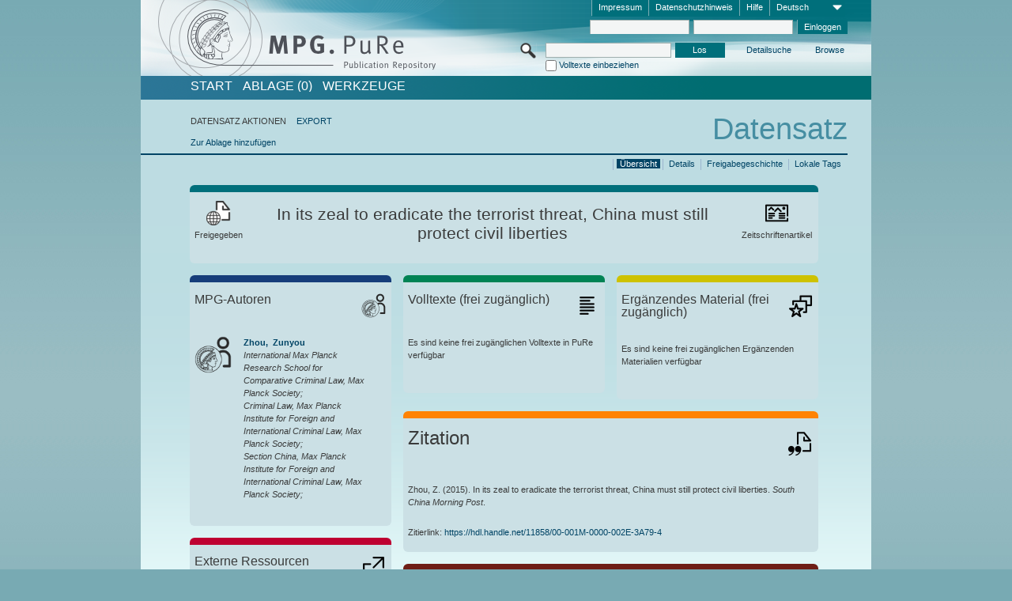

--- FILE ---
content_type: text/html;charset=UTF-8
request_url: https://pure.mpg.de/pubman/faces/ViewItemOverviewPage.jsp?itemId=item_2499257
body_size: 13325
content:
<!DOCTYPE html>
<html xmlns="http://www.w3.org/1999/xhtml"><head id="j_idt2"><link type="text/css" rel="stylesheet" href="/pubman/faces/javax.faces.resource/theme.css?ln=primefaces-aristo" /><link type="text/css" rel="stylesheet" href="/pubman/faces/javax.faces.resource/font-awesome-4.7.0/css/font-awesome.min.css" /><link type="text/css" rel="stylesheet" href="/pubman/faces/javax.faces.resource/commonJavaScript/jquery/css/jquery-ui-1.10.4.min.css" /><script type="text/javascript" src="/pubman/faces/javax.faces.resource/jsf.js?ln=javax.faces"></script><script type="text/javascript">if(window.PrimeFaces){PrimeFaces.settings.locale='de_DE';}</script>
    <title>In its zeal to eradicate the terrorist threat, China must still protect civil liberties :: MPG.PuRe
    </title>
	<meta http-equiv="Content-Type" content="text/html; charset=utf-8" />
	<meta http-equiv="pragma" content="no-cache" />
	<meta http-equiv="cache-control" content="no-cache" />
	<meta http-equiv="expires" content="0" />
	<link href="/pubman/resources/cssFramework/main.css" type="text/css" rel="stylesheet" /><link href="/pubman/resources/cssFramework/themes/skin_MPG/styles/theme.css" type="text/css" rel="stylesheet"/><link rel="shortcut icon" type="image/png" href="/pubman/faces/javax.faces.resources/pubman_favicon_32_32.png"/>
	
	<style type="text/css">
		.headerLogo {background-image: none; }
	</style>
	<style type="text/css">
		.fa { line-height: inherit; margin-right: 0.454545em; color: #004465;}
	</style>
	
	<script type="text/javascript">var cookieVersion = "1.0";</script>
	
	<link rel="search" type="application/opensearchdescription+xml" title="Suche nach Publikationen in MPG.PuRe production" href="https://pure.mpg.de/pubman/faces/search/OpenSearch.jsp" /><script type="text/javascript" src="/pubman/faces/javax.faces.resource/jquery/jquery.js?ln=primefaces&amp;v=6.0"></script><script type="text/javascript" src="/pubman/faces/javax.faces.resource/scripts.js"></script><script type="text/javascript" src="/pubman/faces/javax.faces.resource/commonJavaScript/eSciDoc_javascript.js"></script><script type="text/javascript" src="/pubman/faces/javax.faces.resource/commonJavaScript/componentJavaScript/eSciDoc_ext_paginator.js"></script><script type="text/javascript" src="/pubman/faces/javax.faces.resource/commonJavaScript/componentJavaScript/eSciDoc_selectbox.js"></script><script type="text/javascript" src="/pubman/faces/javax.faces.resource/commonJavaScript/componentJavaScript/eSciDoc_item_list.js"></script><script type="text/javascript" src="/pubman/faces/javax.faces.resource/commonJavaScript/componentJavaScript/eSciDoc_full_item.js"></script><script type="text/javascript" src="/pubman/faces/javax.faces.resource/commonJavaScript/componentJavaScript/eSciDoc_single_elements.js"></script><script type="text/javascript" src="/pubman/faces/javax.faces.resource/commonJavaScript/componentJavaScript/breadcrump.js"></script>
	
	<link href="/cone/js/jquery.suggest.css" rel="stylesheet" type="text/css" />
    <link rel="unapi-server" type="application/xml" title="unAPI" href="https://pure.mpg.de/rest/unapi" />
<meta xmlns="http://www.w3.org/1999/xhtml" name="citation_publication_date"
      content="2015" />
<meta xmlns="http://www.w3.org/1999/xhtml" name="citation_author"
      content="Zhou, Zunyou" />
<meta xmlns="http://www.w3.org/1999/xhtml" name="citation_author_institution"
      content="International Max Planck Research School for Comparative Criminal Law, Max Planck Society" />
<meta xmlns="http://www.w3.org/1999/xhtml" name="citation_author_institution"
      content="Criminal Law, Max Planck Institute for Foreign and International Criminal Law, Max Planck Society" />
<meta xmlns="http://www.w3.org/1999/xhtml" name="citation_author_institution"
      content="Section China, Max Planck Institute for Foreign and International Criminal Law, Max Planck Society" />
<meta xmlns="http://www.w3.org/1999/xhtml" name="citation_title"
      content="In its zeal to eradicate the terrorist threat, China must still protect civil &#xA;liberties" />
<meta xmlns="http://www.w3.org/1999/xhtml" name="citation_language" content="eng" />
<meta xmlns="http://www.w3.org/1999/xhtml" name="citation_journal_title"
      content="South China Morning Post" />
<meta xmlns="http://www.w3.org/1999/xhtml" name="citation_fulltext_html_url"
      content="http://www.scmp.com/comment/insight-opinion/article/1693342/its-zeal-eradicate-terrorist-threat-china-must-still-protect" />
<meta xmlns="http://www.w3.org/1999/xhtml" name="DC.issued" content="2015" />
<meta xmlns="http://www.w3.org/1999/xhtml" name="DC.creator" content="Zhou, Zunyou" />
<meta xmlns="http://www.w3.org/1999/xhtml" name="DC.title"
      content="In its zeal to eradicate the terrorist threat, China must still protect civil &#xA;liberties" />
<meta xmlns="http://www.w3.org/1999/xhtml" name="DC.language" content="eng" />
<meta xmlns="http://www.w3.org/1999/xhtml" name="DC.relation.ispartof"
      content="South China Morning Post" />
<meta xmlns="http://www.w3.org/1999/xhtml" name="DC.identifier"
      content="http://www.scmp.com/comment/insight-opinion/article/1693342/its-zeal-eradicate-terrorist-threat-china-must-still-protect" />
    <meta name="description" content="Autor: Zhou, Zunyou; Genre: Zeitschriftenartikel; Erschienen: 2015; Titel: In its zeal to eradicate the terrorist threat, China must still protect civil liberties" /><script type="text/javascript" src="/pubman/faces/javax.faces.resource/commonJavaScript/jquery/jquery-ui-1.10.4.min.js"></script>
	<!-- ACHTUNG: Mit untenstehenden Bibliotheken funktioniert der nanoScroller nicht !!!
	              Daher kann auch eSciDoc_full_item.js nicht auf die neue Syntax umgestellt werden!!!
	&lt;h:outputScript name="commonJavaScript/jquery/jquery-3.6.0.js" /&gt;
	&lt;h:outputScript name="commonJavaScript/jquery/jquery-migrate-3.3.2.js" /&gt;
	  -->
    <script src="/cone/js/jquery.suggest.js"></script><script type="text/javascript" src="/pubman/faces/javax.faces.resource/commonJavaScript/componentJavaScript/autoSuggestFunctions.js"></script>
    <style type="text/css">
        .dialogNoTitleBar .ui-dialog-titlebar {
            display: none;
        }

        .ui-dialog {
            background: #eee
        }
    </style>
    <script type="text/javascript">
        var currentDialog;
        var text = 'Mit dem nächsten Schritt ermächtigen Sie die Max Planck Digital Library, einen DataCite DOI (Digital Object Identifier) für diese in MPG.PuRe verzeichnete Publikation zu registrieren.<br/><br/>Die DOI-Registrierung kann nicht rückgängig gemacht werden. Deshalb bitten wir Sie, diese Funktion mit Bedacht und nur dann zu verwenden, wenn Sie sich der daraus entstehenden Konsequenzen bewusst sind.<br/><br/>Im Besonderen bestätigen Sie mit dieser DOI-Registrierung die wissenschaftliche Qualität des Inhalts, sowie die Tatsache, dass dieser Publikation bisher weder von Seiten der MPG, noch von einer anderen Stelle ein DOI zugewiesen worden ist. Nähere Informationen zu diesen Anforderungen finden Sie <a href="http://doi.mpdl.mpg.de/faq/#req" target="_new">hier</a>.<br/><br/>Darüber hinaus stimmen Sie zu, dass die URL des MPG.PuRe-Datensatzes sowie die bibliografischen Metadaten zum Zwecke der DOI-Registrierung an die Technische Informationsbibliothek (TIB) Hannover übermittelt werden dürfen.';

        function showDialog() {
            currentDialog = $("<p>" + text + "</p>").dialog({
                dialogClass: "dialogNoTitleBar",
                modal: true,
                width: "auto",
                resizable: false,
                draggable: false,
                width: 500,
                buttons: [{
                        text: "Abbrechen",
                        click: function() {
                            $(this).dialog("close");
                        }
                    },
                    {
                        text: "DOI erzeugen",
                        click: function() {
                            $(".hiddenLnkExecuteAddDoi").click();
                            $(this).dialog("close");
                        }
                    }
                ],
                close: function(event, ui) {
                    $(this).dialog("destroy");
                }
            });
        }
    </script></head>

<body lang="de">
        <!-- The unAPI Identifier for this item --><abbr class='unapi-id' title='item_2499257_2'></abbr>
        <div class="full wrapper"><input id="offset" type="hidden" name="offset" />
		<div class="full_area0 header clear">
			<!-- begin: header section (including meta menu, logo, searchMenu and main menu)-->
			<!-- import meta menu here --><div id="Header:metaMenuSkipLinkAnchor" class="full_area0 metaMenu">
		<!-- meta Menu starts here -->
<form id="Header:j_idt47" name="Header:j_idt47" method="post" action="/pubman/faces/ViewItemOverviewPage.jsp" enctype="application/x-www-form-urlencoded">
<input type="hidden" name="Header:j_idt47" value="Header:j_idt47" />
<span class="seperator"></span>
				<div class="medium_area0 endline selectContainer">
					<div class="medium_area0">
						<span class="medium_area0 selectionBox">Deutsch</span>
						<div class="min_imgArea selectboxIcon"> </div>
					</div><select id="Header:j_idt47:selSelectLocale" name="Header:j_idt47:selSelectLocale" class="medium_area0" size="1" title="Sprachauswahl." onchange="submit();">	<option value="en">English</option>
	<option value="de" selected="selected">Deutsch</option>
	<option value="ja">日本語</option>
</select>
				</div><span class="seperator"></span>

				<!-- Guide --><a id="Header:j_idt47:lnkPubManHelp" name="Header:j_idt47:lnkPubManHelp" href="https://colab.mpdl.mpg.de/mediawiki/MPG.PuRe_Help" rel="noreferrer noopener" title="MPG.PuRe Hilfe" target="_blank" class="free_area0_p8 endline">Hilfe</a><span class="seperator"></span>

				<!-- Privacy Policy --><a id="Header:j_idt47:lnkPrivacyPolicy" href="#" title="DatenschutzHinweis" onclick="jsf.util.chain(this,event,'loadBlog(\'http://colab.mpdl.mpg.de/mediawiki/MPG.PuRe_Datenschutzhinweis\');return false','mojarra.jsfcljs(document.getElementById(\'Header:j_idt47\'),{\'Header:j_idt47:lnkPrivacyPolicy\':\'Header:j_idt47:lnkPrivacyPolicy\'},\'\')');return false" class="free_area0_p8 endline">Datenschutzhinweis</a><span class="seperator"></span>

				<!-- Policy --><a id="Header:j_idt47:lnkPolicy" href="#" title="Leitlinien&amp;Impressum." onclick="jsf.util.chain(this,event,'loadBlog(\'http://colab.mpdl.mpg.de/mediawiki/MPG.PuRe_Impressum\');return false','mojarra.jsfcljs(document.getElementById(\'Header:j_idt47\'),{\'Header:j_idt47:lnkPolicy\':\'Header:j_idt47:lnkPolicy\'},\'\')');return false" class="free_area0_p8 endline">Impressum</a><span class="seperator"></span>

				<!-- CurrentIp -->

				<!-- LogIn, LogOut --><div id="Header:j_idt47:login" style="clear:right; margin-top:0.37em"><span class="seperator"></span><input id="Header:j_idt47:lnkLogin" type="submit" name="Header:j_idt47:lnkLogin" value="Einloggen" class="activeButton quickSearchBtn free_area0_p8 endline" /><input id="Header:j_idt47:inputUsername" type="text" name="Header:j_idt47:inputUsername" class="large_txtInput" />
					<!--
					&lt;p:watermark for="inputUsername" value="username"
						rendered="true" /&gt;
					--><span class="seperator"></span><input id="Header:j_idt47:inputSecretPassword" type="password" name="Header:j_idt47:inputSecretPassword" value="" class="large_txtInput" />
					<!--
					&lt;p:watermark for="inputSecretPassword" value="password"
						rendered="true" /&gt;
					--></div>

			<!-- meta Menu ends here --><input type="hidden" name="javax.faces.ViewState" id="j_id1:javax.faces.ViewState:0" value="[base64]/RpIn9icId5ZrcHMnuBqz9Cip+vrymIRka0SYTk0jEpt1eZmCzWVQOTGLkZ4PAxyc4kmkyi2uDSTaApLLLLf3OmacoCBNpWih7ykdZHd6H+SF4o2TV040D+DWfNxJ9eWC2T3YovWJ6ZxfUGCb7oeFjIgqIWwbXjCIDWSnMX7Ld996N6HCkavMZo/dE/LgTYV9TKhOlwKZkOjb/Z/SO69+tRvurPzw688qnlAeC3Y+2VJcLobVqNcX5a0cGjGNDDOP1U1q1M6MLxH/ttqi0Hs1yv6R8l4Hf7DrD53wsjhTeDq0r4LQQkyY9CYXXz9QE8EqIz/OyzqfcanZQpAyEWDaI4Sq3VVAdr3ZQ+5XP4X3eh0VDO+U08BXAoJyS4v+xan0fm/QlEuj1xyeyjuFpKWeb8ecyFEaxMrGcirrMhn6nokssBDEc4gVZiRBXn61mO71QsIRQkOBKzpaOPptwusQlhidfeykxfajf9bE3domc7Ta3QVaNAbpcqgoKopnjcc/rMHxVxgS2kWb0L7On8CZZWWn5tD6gvzYyOkA2ixNLOYNTYrPVPrdRVLgqz9tL2CErZHRq0kUkKWLjTluCIIGz9PbRNb4FgvpnBxylWcMk5iaC3jqnt8gcfdA+xPnqUh3B7bF5b7pjFucd+dhNkHQSt/K29fjOjbQs/9ouUxmjIhc7YN9vAT/[base64]/8Ye86TR5nlEstIwn6RvAulP4bHNpN6d1LY/9VmtAA8Y7VzK6ZTnaZfCSeRk8hsCYW/uDH0iZWtt0VXNrMQfLw7+Q7YzwEpuOUQcIGWDOuA/O9taWmDdN7mgeOEv9dHIkKPIkLsDMWExY34WSkOo+RAKheNPVgS9NFpyZ7i9U/HEeOjAj/0p+PBIVxI+c1Ri1bC0dp81gZWWUbIGXHfdQg7GMgmXWtZctkm6/WoFRVQQhJeCdG+CrATIer8Z1XB2zYO6SiW1aeKmcJ/[base64]/sgXvDwpV6PjFW9ObSCHEwrYEvAgNLtxPONmJZ6y1FRY87Rq1VT9Xd73GvOCeTj04G5pPSlZCtWQxdmVVbJeb0HXwsCmiVtKBvKMrru/Xp1iQaLxXvm7rnuidiVKw/tA7lnOFjc1fD+Uxnb91uwrAdK/MlHVnsdrbNQ6RV/B5NhkHH4AhTWp31iCBsEaOkgY8wDedYG6MwN80My7/W8poqYLuwEnWObzGW5QnW9ELYnzIwX58XFQFDKXI=" autocomplete="off" />
</form></div>
			<div class="full_area0 LogoNSearch"><a id="Header:lnkStartPage" name="Header:lnkStartPage" href="/pubman/faces/HomePage.jsp" title="Zur PubMan Startseite wechseln."><img src="/pubman/resources/images/pure_logo_web.png" style="border:none;" class="tiny_marginLExcl headerLogo" /><span class="tiny_marginLExcl xDouble_area0 themePark "></span></a>
			<!-- import search here-->
	
	<div id="searchMenuSkipLinkAnchor" class="free_area0 searchMenu">
<form id="Header:j_idt84" name="Header:j_idt84" method="post" action="/pubman/faces/ViewItemOverviewPage.jsp" enctype="application/x-www-form-urlencoded">
<input type="hidden" name="Header:j_idt84" value="Header:j_idt84" />

			<span class="std_imgArea quickSearchIcon"> </span>
			<span class="xLarge_area0 quickSearchMenu"><input id="Header:j_idt84:quickSearchString" type="text" name="Header:j_idt84:quickSearchString" class="xLarge_txtInput quickSearchTextInput" title="Suchtext" /><span class="xLarge_checkbox quickSearchCheckBoxMenu"><input id="Header:j_idt84:quickSearchCheckBox" type="checkbox" name="Header:j_idt84:quickSearchCheckBox" /><label for="Header:j_idt84:quickSearchCheckBox">Volltexte einbeziehen</label></span>
			</span><input id="Header:j_idt84:btnQuickSearchStart" type="submit" name="Header:j_idt84:btnQuickSearchStart" value="Los" title="Suche starten." class="small_txtBtn activeButton quickSearchBtn" />
			<span class="free_area0"><a id="Header:j_idt84:lnkAdvancedSearch" name="Header:j_idt84:lnkAdvancedSearch" href="/pubman/faces/AdvancedSearchPage.jsp" title="Erweiterte Suchmöglichkeiten über freigegebene Datensätze" class="free_area0_p3 advancedSearchMenu tiny_marginLExcl">Detailsuche</a><a id="Header:j_idt84:lnkBrowseBy" href="#" title="Browsen nach Organisationen und weiteren Kategorien" onclick="mojarra.jsfcljs(document.getElementById('Header:j_idt84'),{'Header:j_idt84:lnkBrowseBy':'Header:j_idt84:lnkBrowseBy'},'');return false" class="free_area0_p3 organisationSearchMenu tiny_marginLExcl endline">Browse</a>
			</span><input type="hidden" name="javax.faces.ViewState" id="j_id1:javax.faces.ViewState:1" value="7bbveXlYNhokLhD+zbjTqYJyn9k+IiLpokWDPN+myZMsZfWNbKynhLLuzoVVasne6n9SsdOiIgX+QaElt/TjAS0r8SOXTf06HZTkqVnR2MZ3y7ZEL39zfF6b90K28vDl3rlSMJ8d9znvGLsN9U6Pb+q1XZRWE2YOYzZ8gpU3VM2C4HqrS3ASfrQuSGE9U4rsUDQug5ZEtl0H6LuggxoSByHKNWLuOu/6LdiIMmcDi0o1EX3G+/FnMILJ9LEE2ajpTN11gUOcSV2Kq6y3yR1QVoqic8DqG7ij2kXU+VvRdoU/[base64]/9aSCIPMPRonwYduhIJZjhGwq8ULodzU6XyC+ro4sOnYjDIUCW9G2CilXBwT76mQY/5vZUKusDOvX/wR4RrRyCZWCgSHAgmTXAl4Xb9PEreAfFB+IwHYAQ/rlKeNyzZj7U25NPAa303SP+RFxQ3avy0Fnvcx6RpkFF+FRuU7H1uB803VqQWICoVFXL+CQeKXlDQUruDmIkc6m8uOEI0NBmimLW8pxDgJzGca3XZGpm3MrVS/CioUcbxZhdn2XoKHueSNw8KYP+QY3VaMGniym/[base64]/nGvaRBTyPpwuUi1BtRnWWiml4HvSP0xV0efd3OC6tEViXUzzK4LmghMOY6kDwcwxeOMJHeYahZDLsQvh6OcgqjLPH3RvRXVNoXiI8MjBQjJCIG6o+cHCSLEWFBi+1XrO2FJZScdM+lsiUEAzyKTbwSTWFZr/[base64]/h4V2eLuWscgcHkA6Hrvnx7DPdIAAyZP6UiND7t7t+8HTlcc99XHj8A8p4Pz8NeNfWfr3K1KQ3ACi3Uqamg6LyUBj+oxWEsEziqju1juJCChvhNIISG8hgcbpM/gWnkkzIvSOpSdwszuhc8qmDLnwwjDbJRrXcrs2tByWkEFyTvzrWalwy8XYLvjb03WtPCh3yA5uiYn2JFQkW0N6TDfvzGPVzEklPh9bZqpqK6TkCj7korULXurj3sYERLQLKIrCq4XgdJqwW41PsX0ZXPl/ez4Zb8jZqNto3l65kVapA9JkXAx4rQ4IkWvpdlXvYYXNrNpLbtjLqKQHxofgpVuIGDrwCPT1t9KCl4To/7YeSqRqjOZsHDHfTL99pH4VbxNjXwxcEeBs2dTdmXtRTOtPKNR60PVh51JYmTMXoh7wvStp3N8boyv7e8HIk=" autocomplete="off" />
</form>
	</div>
			</div>
		</div>
		<!-- import main menu here -->
	
	<div id="mainMenuSkipLinkAnchor" class="full_area0 mainMenu"><a id="Header:lnkHome" name="Header:lnkHome" href="/pubman/faces/HomePage.jsp" title="Gehe zur PubMan Startseite." class="free_area0">START</a>
		<!--  start should replace the following later -->
		<!--  stop should replace the following later --><a id="Header:lnkCartItems" name="Header:lnkCartItems" href="/pubman/faces/CartItemsPage.jsp" title="Gehe zur Ablage." class="free_area0">ABLAGE  (0)</a><a id="Header:lnkTools" name="Header:lnkTools" href="/pubman/faces/ToolsPage.jsp" title="Gehe zur Werkzeug-Übersicht" class="free_area0">Werkzeuge</a>
	</div>
<form id="form1" name="form1" method="post" action="/pubman/faces/ViewItemOverviewPage.jsp" enctype="application/x-www-form-urlencoded">
<input type="hidden" name="form1" value="form1" />

                <div id="content" class="full_area0 clear">
                    <!-- begin: content section (including elements that visualy belong to the header (breadcrumb, headline, subheader and content menu)) -->
                    <div class="clear">
                        <div class="headerSection">
		<div class="clear breadcrumb">
			<!-- Breadcrumb starts here -->
			<ol>
				<li></li>
			</ol>
			<!-- Breadcrumb ends here -->
		</div>
                            <div id="contentSkipLinkAnchor" class="clear headLine">
                                <!-- Headline starts here -->
                                <h1>Datensatz
                                </h1>
                                <!-- Headline ends here -->
                            </div>
                        </div>
                        <div class="small_marginLIncl subHeaderSection">
                            <!-- content menu starts here --><div class="contentMenu">
                                <!-- content menu upper line starts here -->
                                <div class="free_area0 sub"><span class="free_area0">DATENSATZ AKTIONEN</span><span class="seperator void"></span><a id="form1:lnkLinkForExportView" name="form1:lnkLinkForExportView" href="ViewItemFullPage.jsp?itemId=item_2499257_2&amp;view=EXPORT" class="free_area0">EXPORT</a>
                                </div>
                                <!-- content menu upper line ends here -->
                                <!-- content menu lower line (actions) starts here --><div class="free_area0 sub action"><a id="form1:lnkAddToBasket" href="#" onclick="jsf.util.chain(this,event,'fullItemReloadAjax();','mojarra.jsfcljs(document.getElementById(\'form1\'),{\'form1:lnkAddToBasket\':\'form1:lnkAddToBasket\'},\'\')');return false">Zur Ablage hinzufügen</a>
                                    <!-- hidden Button for executing the addDoi command, after the jquery dialog has been confirmed --><a id="form1:lnkExecuteAddDoi" href="#" style="display:none;" onclick="jsf.util.chain(this,event,'fullItemReloadAjax();','mojarra.jsfcljs(document.getElementById(\'form1\'),{\'form1:lnkExecuteAddDoi\':\'form1:lnkExecuteAddDoi\'},\'\')');return false" class="hiddenLnkExecuteAddDoi">#</a></div>
                                <!-- content menu lower line (actions) ends here -->
                                <!-- content menu lower line (export) starts here --></div>
                            <!-- content menu ends here -->
                            <!-- Subheadline starts here -->
                            <!-- Subheadline ends here -->
                            <!-- JSF messages -->
                            <div class="subHeader">
                            </div>
                            <!-- Subheadline ends here -->
                        </div>
                    </div><div class="full_area0">
                        <div class="full_area0 fullItem">
                            <!-- Item control information starts here -->
                            <div class="full_area0 fullItemControls">
                                <span class="full_area0_p5"> <b class="free_area0 small_marginLExcl">  </b><span class="seperator"></span><a id="form1:lnkViewLocalTagsPage" name="form1:lnkViewLocalTagsPage" href="/pubman/faces/ViewLocalTagsPage.jsp" class="free_area0">Lokale Tags</a><span class="seperator"></span><a id="form1:lnkViewItemFull_btnItemVersions" href="#" onclick="mojarra.jsfcljs(document.getElementById('form1'),{'form1:lnkViewItemFull_btnItemVersions':'form1:lnkViewItemFull_btnItemVersions'},'');return false" class="free_area0">Freigabegeschichte</a><span class="seperator"></span><a id="form1:lnkViewItemPage" name="form1:lnkViewItemPage" href="https://pure.mpg.de/pubman/faces/ViewItemFullPage.jsp?itemId=item_2499257_2" class="free_area0">Details</a><span class="seperator"></span><a id="form1:lnkViewItemOverviewPage" name="form1:lnkViewItemOverviewPage" href="#contentSkipLinkAnchor" class="free_area0 actual">Übersicht</a><span class="seperator"></span>
								</span>
                            </div>
                            <!-- Item control information ends here -->
                            <!-- Paginator starts here --><span class="full_area0 pageBrowserItem"><span class="paginatorPanel"></span></span>
                            <!-- Paginator ends here -->
                            <!-- ItemView starts here --><div class="full_area0">
	
	<!-- Title tile --><div class="filled_area0 tiny_marginRExcl small_marginLExcl tile_category borderDarkTurquoise"><div class="filled_area0_p6">
			<!-- Status icon and label --><span class="status_group tiny_marginRExcl">
				<!-- transparent src image needed for correct illustration in IE -->
				<img class="big_imgBtn statusIcon releasedItem" src="../resources/images/overviewPage/1x1transparent.gif" />
				<br />Freigegeben</span>
			<!-- Genre(-group) icon and label --><span class="genre_group tiny_marginLExcl"><img src="../resources/images/overviewPage/article_31.png" class="big_imgBtn" />
				<br />Zeitschriftenartikel</span>
			<!-- Publication title -->
			<h4 class="tile_publication_title">In its zeal to eradicate the terrorist threat, China must still protect civil liberties
			</h4></div></div><div class="huge_area0 xTiny_marginRExcl small_marginLExcl" style="overflow:visible;">

	<!-- Authors tile --><div class="huge_area0 tile_category borderDarkBlue">
		<!-- Authors tile title and icon --><div class="huge_area0_p6">
			<h5 class="tile_title">
				<img src="../resources/images/overviewPage/MPG_authors_31.png" class="big_imgBtn" align="right" />MPG-Autoren
			</h5></div>
		<!-- If no MPG authors available show message -->
		<!-- If no OpenSource authors available show message -->
		<!-- Iterator for MPG Authors --><div class="huge_area0_p0 nano" style="max-height:300px;"><div class="free_area0_p6 content">
					<div>
						<!-- Hidden ID (used to replace image with CoNE image if available [see JavaScript]) --><span class="mpgAuthorId noDisplay">/persons/resource/persons212396</span>
						<!-- specific --><span class="image">
							<!-- Standard image for Authors with CoNE link --><a href="https://pure.mpg.de/cone/persons/resource/persons212396" rel="noreferrer noopener" target="_blank">
								<img src="../resources/images/overviewPage/MPG_authors_64.png" class="large_imgImg xTiny_marginRExcl" align="left" /></a>
							<!-- Standard image for Authors without CoNE link --></span>
						<!-- Author textual information -->
						<p class="xLarge_area0 xTiny_marginLExcl">
							<!-- Author name with CoNE link --><span class="author_name"><a href="https://pure.mpg.de/cone/persons/resource/persons212396" rel="noreferrer noopener" target="_blank">Zhou, 
								Zunyou</a></span>
							<!-- Author name without CoNE link -->
							<!-- Iterator for the authors organizations (linked in the publication) --><span class="author_organization">
									<br />International Max Planck Research School for Comparative Criminal Law, Max Planck Society;
									<br />Criminal Law, Max Planck Institute for Foreign and International Criminal Law, Max Planck Society;
									<br />Section China, Max Planck Institute for Foreign and International Criminal Law, Max Planck Society;</span>
						</p>
					</div></div></div>
		<!-- Iterator for OpenSource Authors --></div>
	
	<!-- External resource tile --><div class="huge_area0 tile_category borderRed">
		<!-- External resource title and icon --><div class="huge_area0_p6">
			<h5 class="tile_title">
				<img src="../resources/images/overviewPage/external_Ressources_31.png" class="big_imgBtn" align="right" />Externe Ressourcen
			</h5></div>
		<!-- If no external resources are available show message -->
		<!-- Iterator for external resources --><div class="huge_area0_p0 nano" style="max-height:300px;min-height:62px;"><div class="free_area0_p6 content"><span style="display:grid">
						<!-- External resource icon -->
						<img src="../resources/images/overviewPage/external_Ressources_31.png" class="min_imgBtn xxTiny_marginRExcl" align="left" />
						<!-- Textual description and link to external resource --><span id="form1:j_idt419:0:imgLocatorGroupOpenAccessUnknown">
							<img src="../resources/images/open_access_not_specified_31.png" class="large_imgImg xTiny_marginRExcl" align="left" title="Open Access Status unbekannt" /></span>
						<p class="double_area0 grid-item-3">
							<!-- Link to the external resource --><a id="form1:j_idt419:0:lnkLocator" name="form1:j_idt419:0:lnkLocator" href="http://www.scmp.com/comment/insight-opinion/article/1693342/its-zeal-eradicate-terrorist-threat-china-must-still-protect" rel="noreferrer noopener" target="_blank"><span title="http://www.scmp.com/comment/insight-opinion/article/1693342/its-zeal-eradicate-terrorist-threat-china-must-still-protect">http://www.scmp.com/comment/insight-opinion/article/1693342/its-zeal-eradicate-terrorist-threat-china-must-still-protect</span></a>
							<!-- Text if publication is withdrawn -->
							<br />
							<!-- Content category --> (beliebiger Volltext)
						</p></span></div></div></div>
	
	<!-- Fulltext tile --><div class="huge_area0 tile_category borderDarkGreen xTiny_marginRExcl">
		<!-- Fulltext title and icon --><div class="huge_area0_p6">
			<h5 class="tile_title">
				<img src="../resources/images/overviewPage/fulltext_31.png" class="big_imgBtn" align="right" />Volltexte (beschränkter Zugriff)
			</h5></div>
		<!-- If no fulltexts are available show message --><div class="huge_area0_p6">Für Ihren IP-Bereich sind aktuell keine Volltexte freigegeben.</div>
		<!-- Iterator for publicly accessible fulltexts (not only any-fulltext, but also postprint/preprint/publisher-version) --><div class="huge_area0_p0 nano" style="max-height:350px;"><div class="free_area0_p6 content"></div></div></div></div><div class="third_area0">
	
	<!-- Fulltext tile --><div class="huge_area0 tile_category borderDarkGreen xTiny_marginRExcl">
		<!-- Fulltext title and icon --><div class="huge_area0_p6">
			<h5 class="tile_title">
				<img src="../resources/images/overviewPage/fulltext_31.png" class="big_imgBtn" align="right" />Volltexte (frei zugänglich)
			</h5></div>
		<!-- If no fulltexts are available show message --><div class="huge_area0_p6">Es sind keine frei zugänglichen Volltexte in PuRe verfügbar</div>
		<!-- Iterator for publicly accessible fulltexts (not only any-fulltext, but also postprint/preprint/publisher-version) --><div class="huge_area0_p0 nano" style="max-height:350px;"><div class="free_area0_p6 content"></div></div></div>
	
	<!-- Supplementary Material tile --><div class="huge_area0 tile_category borderYellow">
		<!-- Supplementary Material title and icon --><div class="huge_area0_p6">
			<h5 class="tile_title">
				<img src="../resources/images/overviewPage/supplementary_material_31.png" class="big_imgBtn" align="right" />Ergänzendes Material (frei zugänglich)
			</h5></div>
		<!-- If no supplementary material is available show message --><div class="free_area0_p6">Es sind keine frei zugänglichen Ergänzenden Materialien verfügbar</div>
		<!-- Iterator for publicly accessible supplementary material --><div class="huge_area0_p0 nano" style="max-height:300px;"><div class="free_area0_p6 content"></div></div></div>
	
	<!-- Citation tile --><div class="third_area0 tile_category borderOrange">
		<!-- Citation title and icon --><div class="third_area0_p6">
			<h5 class="tile_citation_title">
				<img src="../resources/images/overviewPage/citation_31.png" class="big_imgBtn" align="right" />Zitation
			</h5></div>
		<!-- Citation text and PID --><div class="third_area0_p6">
			<!-- Citation -->
      <div class="Pubman">
         <p>Zhou, Z. <span class="DisplayDateStatus">(2015).</span> In its zeal to eradicate the terrorist threat, China must still protect
            civil liberties.<span class="Italic"><i> South China Morning Post</i></span>.
         </p>
      </div>
   
			<br />
			<!-- PID --><span id="form1:txtCitationUrlItemPid">Zitierlink: </span><a id="form1:lnkCitationURLItemPid" name="form1:lnkCitationURLItemPid" href="https://hdl.handle.net/11858/00-001M-0000-002E-3A79-4" title="Führt zu der aktuellsten für Sie verfügbaren Version dieser Publikation. Abhängig vom Status der jüngsten Version und Ihren Nutzerrechten können dies unterschiedliche Versionen sein.">https://hdl.handle.net/11858/00-001M-0000-002E-3A79-4</a>
			<!-- URL if PID is deactivated --></div></div>
	
	<!-- Abstract Tile --><div class="third_area0 tile_category borderBrown">
		<!-- Abstract title and image --><div class="third_area0_p6">
			<h5 class="tile_title">
				<img src="../resources/images/overviewPage/abstract_31.png" class="big_imgBtn" align="right" />Zusammenfassung
			</h5></div>
		<!-- If no abstracts are available show message--><div class="huge_area0_p6">Es ist keine Zusammenfassung verfügbar</div>
		<!-- Iterator for abstracts --></div></div></div>
                            <!-- ItemView ends here -->
                        </div></div>
                    <!-- end: content section -->
                </div><input type="hidden" name="javax.faces.ViewState" id="j_id1:javax.faces.ViewState:2" value="tf4yqMAfNVhLYJAIYkh8edPDAqzACU3OSghX2pUjnwBiRkA3ZRFM+NLoHCtc9Mq0/fP5Wu5wMs5EmIqpUcRbD23Qgm12qYHmqyBxovX3L1JYyWFOxrJUp0Hb46zSg3Csz/[base64]/rnz2KbRLE/XGs+R+VDjEYmPQJ0pOQ0DD8fZBvUKK9iCW3ff3MXxN1LBPIoUfNfMlQUd8aZFf62NQVLd/GlL8tDKT+z+NyGOiBJM/9MGmc/w74paG9vBoMWV4PiRfK/+kgoUBGyGbHrea1PuhnBxAp4PIs6suJXBuirU8bNChhV32/kLk2kentuI887Xms7tbQArw3Lsxy7I2bFuRsIgS7ZSNyoHRAMtHP2ulJm0yqZfYHYXNUwCqJup3coiWDUD62iFxJsMoyfZ+GIg0HVuX7BabtHr1S6snoUC2o9BMZHR9eH+vB9AE/ziojxWVW4RyS0MpjfdElcs+drJide2sUgP5NJsmW6hqYT/Plo5VEa9dmjUYnCtS+DuwUlsV0xU/e2KtS/YHBuZo/Qruepjyr5wBv2wlCARhRIaENJ54LFuhshFuCITL+hbUKktA07gA5H+gw4WjZP5Jep7tb5VurG7iM93EX9ivlQ823EOxpVrxcoDaTx0FXUxrkKkuKyLF8eJIefyxEC4+ds+/TrdVCKWNr4Tiyf1giK1oWci6CPTF6Sq/h38iLaY0kmW2Upro/g3jL9B5sYb6j+pXZ/7Mc5oz0JovC3bsgmOCRKUVJselBmu9nF+xWj5bPfCrycsbRcGxpqgoNgsmbTxgq3PyCkzw2oguayMT495NtARvSivEHWL63P/2J7Si5II3TBJKVM1sT57wnHc82DmENFGL7lchz2vYbVx4tZv3alpCPiBnRF8ti+SAORDeqxPUxWe6jS1nhE4K5UvMxlaF+H8lws5iZzjhn5PNpbyXkxk8P6d3H43AHB9pToGDXruUFx1oiY8EDPr3/wbJhNFBAfdoODKVRADpecrH3jpE53FRZkdGTJXgfWC6p4SdayKxdSvPzfJeCSrm6myqjRiHAaMxB7gU6VKMvpnD17wiTdzZSs0Tve7uL+kkjkIO5YslOVkOFXXyJhlZrfjnoBm0+pVd7DzeWcLN0Hmx/Pgp7TAyHm7PJKAQF+bCLSMuWaNhpCP73t6ZxMBeeunsARa9L0jKs1mzs1x0xlqNnGGxBSG79XIwd7f9DKC9lCoudRphiRrIJFU1JGHryJv/iHTtiZEEcOcXwZVCYJ2Bv9OiK2JwJs2jbHnsMvBu90sa0hPDvTJQdixe/e+25DneL4AedTCI75q+ms6Gm+52UVnq8tnfUWWb90XD9tm67Uc+4gRWkFPyB3pWm3agIrkytmannQU6D5i1YMvpp6ncZfhrG1Lf0ErEuA073uorP7OpX7m27BjZhVjscirHhFY49j9512NpTjVOgGsbD8+U/aCQo5RX5/FJILqfP422r2LBp0hvEZuwSAWOr8RbZJAwS1CZbRhNQ+/LONuRnPlz/92kWMyrGknvdAJl6FNQfH4/WGFcj3seLtwRRQOWXgEKkN0X1tRL+AywFej9OOpddZjo7bB3iNTH0hgOLZ+Wbc9hs4OZkkCkxsYp3Ij6A/aWlZ6o1uVugjQrmcyKq3xXkJiVCc15aGhVDTBmut/TkSCi77i9I/F608Fkrm8SnEk/+KfY3MQelt4vNegQLflk=" autocomplete="off" />
</form>
        </div>

		<div class="footer">

			<div class="full_area0">
				 
				<!-- Mattomo -->
<script data-name="matomo"  data-category="analytics" type="text/plain">
var _paq = _paq || [];
  /* tracker methods like "setCustomDimension" should be called before "trackPageView" */
  console.log(document.URL);

  var regexOverview = /https:\/\/pure\.mpg\.de\/pubman\/faces\/ViewItemOverviewPage\.jsp\?itemId=(item_\d+)_?\d?.*/;
  var matchOverview = regexOverview.exec(document.URL);
  var regexFull = /https:\/\/pure\.mpg\.de\/pubman\/faces\/ViewItemFullPage\.jsp\?itemId=(item_\d+)_?\d?.*/;
  var matchFull = regexFull.exec(document.URL);

  if (matchOverview != null && matchOverview[1] != null && matchOverview[1] !== undefined) {
    _paq.push(['setCustomUrl', 'https://pure.mpg.de/pubman/item/' + matchOverview[1]]);
  }
  else if (matchFull != null && matchFull[1] != null && matchFull[1] !== undefined) {
    _paq.push(['setCustomUrl', 'https://pure.mpg.de/pubman/item/' + matchFull[1]]);
  }
  
  _paq.push(['trackPageView']);
  _paq.push(["disableCookies"]);

  (function() {
    var u="//analytics.mpdl.mpg.de/";
    
    if (document.URL.toString() === 'https://pure.mpg.de/pubman/faces/ViewItemFullPage.jsp' ||
      document.URL.toString() === 'https://pure.mpg.de/pubman/faces/ViewItemOverviewPage.jsp') {
        return;
    }


    _paq.push(['setTrackerUrl', u+'piwik.php']);
    _paq.push(['setSiteId', '1']);

    var d=document, g=d.createElement('script'), s=d.getElementsByTagName('script')[0];
    g.type='text/javascript'; g.async=true; g.defer=true; g.src=u+'piwik.js'; s.parentNode.insertBefore(g,s);
  })();
</script>
<script defer src="https://assets.mpdl.mpg.de/static/mpdl-consent/consent-config-matomo.js"></script>
<script defer>
    window.addEventListener('load', ()=> {
        runConsentBanner({'privacyPolicyUrl' : 'https://colab.mpdl.mpg.de/mediawiki/MPG.PuRe_Datenschutzhinweis'});
    });
</script>

			</div>
		</div>
        
		<script type="text/javascript">
	        var suggestConeUrl = "https://pure.mpg.de/cone/";
        
		    var citationStyleSuggestBaseURL = '$1?format=json';
    		var citationStyleSuggestURL = suggestConeUrl + 'citation-styles/query';

			$(document).ready(function() {
				startNanoScrollerWhenLoaded();
				
				// Try to replace standard author images with CoNE-images
				replaceAuthorImage();
				checkUpdateCslUi();
			});

			// NanoScroller
			var counter = 0;
			var startNanoScrollerTimeout;

			// Add NanoScroller (Scrollbar only visible when hovering the marked div)
			function startNanoScrollerWhenLoaded() {
				clearTimeout(startNanoScrollerTimeout);
				switch (typeof $.fn.nanoScroller) {
					case 'function':
						var nanoDiv = $(".nano");
						nanoDiv.nanoScroller();
						break;
					default:
						counter++;
						if (counter < 10) {
							startNanoScrollerTimeout = setTimeout(startNanoScrollerWhenLoaded, 100);
						}
						break;
				}
			}

			// tries to replace the standard author image with the cone image.
			function replaceAuthorImage() {
				var url;
				var jsonRequestUrl;
				var imgElement;
				$('.mpgAuthorId').each(function(index) {
					url = $(this).text();
					jsonRequestUrl = 'https://pure.mpg.de/cone' + url + '?format=json';
					imgElement = $(this).parent().find('img').get(0);
					updateImage(imgElement, jsonRequestUrl);
				});
			}

			// JSon request to CoNE (works only if CoNE is on the same server as PubMan [Cross-site-scripting])
			// !DOES NOT WORK LOCALLY! (Cross-site-scripting)
			function updateImage(imgElement, jsonRequestUrl) {
				$.getJSON(jsonRequestUrl, function(result) {
					var pictureUrl = result.http_xmlns_com_foaf_0_1_depiction;
					if (pictureUrl != undefined && pictureUrl.trim() != '') {
						$(imgElement).attr('src', pictureUrl);
					}
				});
			}

			function checkUpdateCslUi() {
				(typeof updateCslUi == 'function') ? updateCslUi(): setTimeout("checkUpdateCslUi()", 30);
			}
		</script>
</body>

</html>